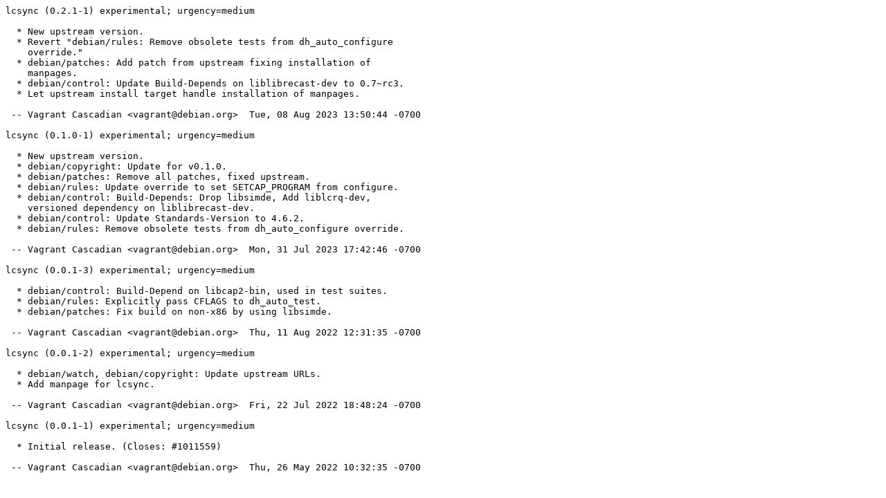

--- FILE ---
content_type: text/plain; charset=utf-8
request_url: http://metadata.ftp-master.debian.org/changelogs/main/l/lcsync/experimental_changelog
body_size: 672
content:
lcsync (0.2.1-1) experimental; urgency=medium

  * New upstream version.
  * Revert "debian/rules: Remove obsolete tests from dh_auto_configure
    override."
  * debian/patches: Add patch from upstream fixing installation of
    manpages.
  * debian/control: Update Build-Depends on liblibrecast-dev to 0.7~rc3.
  * Let upstream install target handle installation of manpages.

 -- Vagrant Cascadian <vagrant@debian.org>  Tue, 08 Aug 2023 13:50:44 -0700

lcsync (0.1.0-1) experimental; urgency=medium

  * New upstream version.
  * debian/copyright: Update for v0.1.0.
  * debian/patches: Remove all patches, fixed upstream.
  * debian/rules: Update override to set SETCAP_PROGRAM from configure.
  * debian/control: Build-Depends: Drop libsimde, Add liblcrq-dev,
    versioned dependency on liblibrecast-dev.
  * debian/control: Update Standards-Version to 4.6.2.
  * debian/rules: Remove obsolete tests from dh_auto_configure override.

 -- Vagrant Cascadian <vagrant@debian.org>  Mon, 31 Jul 2023 17:42:46 -0700

lcsync (0.0.1-3) experimental; urgency=medium

  * debian/control: Build-Depend on libcap2-bin, used in test suites.
  * debian/rules: Explicitly pass CFLAGS to dh_auto_test.
  * debian/patches: Fix build on non-x86 by using libsimde.

 -- Vagrant Cascadian <vagrant@debian.org>  Thu, 11 Aug 2022 12:31:35 -0700

lcsync (0.0.1-2) experimental; urgency=medium

  * debian/watch, debian/copyright: Update upstream URLs.
  * Add manpage for lcsync.

 -- Vagrant Cascadian <vagrant@debian.org>  Fri, 22 Jul 2022 18:48:24 -0700

lcsync (0.0.1-1) experimental; urgency=medium

  * Initial release. (Closes: #1011559)

 -- Vagrant Cascadian <vagrant@debian.org>  Thu, 26 May 2022 10:32:35 -0700
